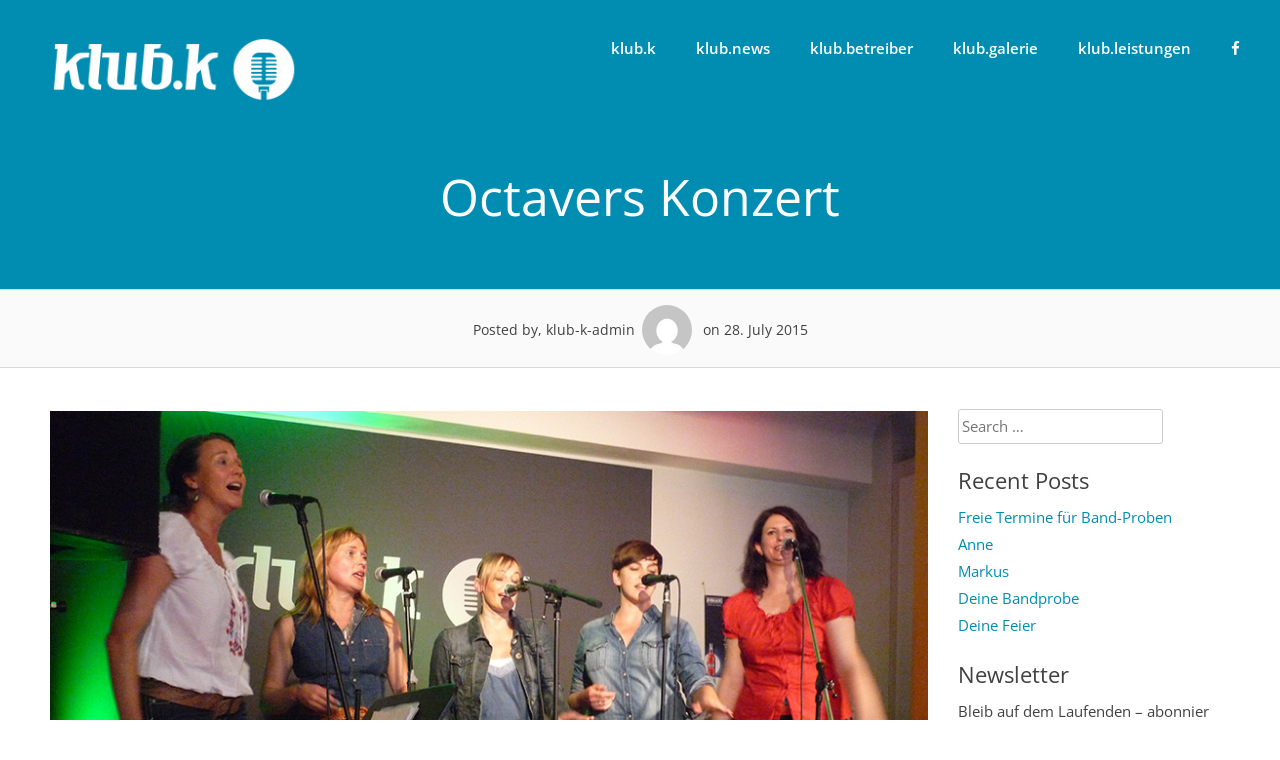

--- FILE ---
content_type: text/html; charset=UTF-8
request_url: https://klub-k.de/gmedia/p1060327-jpg/
body_size: 9851
content:
<!DOCTYPE html>
<html lang="en-US">
<head>
<meta charset="UTF-8">
<meta name="viewport" content="width=device-width, initial-scale=1">
<link rel="profile" href="http://gmpg.org/xfn/11">
<link rel="pingback" href="https://klub-k.de/xmlrpc.php">
<title>Octavers Konzert &#8211; klub.k</title>
<meta name='robots' content='max-image-preview:large' />
	<style>img:is([sizes="auto" i], [sizes^="auto," i]) { contain-intrinsic-size: 3000px 1500px }</style>
	<link rel="alternate" type="application/rss+xml" title="klub.k &raquo; Feed" href="https://klub-k.de/feed/" />
<link rel="alternate" type="application/rss+xml" title="klub.k &raquo; Comments Feed" href="https://klub-k.de/comments/feed/" />
		<!-- Gmedia Open Graph Meta Image -->
		<meta property="og:title" content="Octavers Konzert"/>
		<meta property="og:description" content="Kultur in Hamburgs Katharinenviertel"/>
		<meta property="og:image" content="https://klub-k.de/wp-content/grand-media/image/P1060327.jpg"/>
		<!-- End Gmedia Open Graph Meta Image -->
		<link rel="alternate" type="application/rss+xml" title="klub.k &raquo; Octavers Konzert Comments Feed" href="https://klub-k.de/gmedia/p1060327-jpg/feed/" />
<script type="text/javascript">
/* <![CDATA[ */
window._wpemojiSettings = {"baseUrl":"https:\/\/s.w.org\/images\/core\/emoji\/16.0.1\/72x72\/","ext":".png","svgUrl":"https:\/\/s.w.org\/images\/core\/emoji\/16.0.1\/svg\/","svgExt":".svg","source":{"concatemoji":"https:\/\/klub-k.de\/wp-includes\/js\/wp-emoji-release.min.js?ver=6.8.3"}};
/*! This file is auto-generated */
!function(s,n){var o,i,e;function c(e){try{var t={supportTests:e,timestamp:(new Date).valueOf()};sessionStorage.setItem(o,JSON.stringify(t))}catch(e){}}function p(e,t,n){e.clearRect(0,0,e.canvas.width,e.canvas.height),e.fillText(t,0,0);var t=new Uint32Array(e.getImageData(0,0,e.canvas.width,e.canvas.height).data),a=(e.clearRect(0,0,e.canvas.width,e.canvas.height),e.fillText(n,0,0),new Uint32Array(e.getImageData(0,0,e.canvas.width,e.canvas.height).data));return t.every(function(e,t){return e===a[t]})}function u(e,t){e.clearRect(0,0,e.canvas.width,e.canvas.height),e.fillText(t,0,0);for(var n=e.getImageData(16,16,1,1),a=0;a<n.data.length;a++)if(0!==n.data[a])return!1;return!0}function f(e,t,n,a){switch(t){case"flag":return n(e,"\ud83c\udff3\ufe0f\u200d\u26a7\ufe0f","\ud83c\udff3\ufe0f\u200b\u26a7\ufe0f")?!1:!n(e,"\ud83c\udde8\ud83c\uddf6","\ud83c\udde8\u200b\ud83c\uddf6")&&!n(e,"\ud83c\udff4\udb40\udc67\udb40\udc62\udb40\udc65\udb40\udc6e\udb40\udc67\udb40\udc7f","\ud83c\udff4\u200b\udb40\udc67\u200b\udb40\udc62\u200b\udb40\udc65\u200b\udb40\udc6e\u200b\udb40\udc67\u200b\udb40\udc7f");case"emoji":return!a(e,"\ud83e\udedf")}return!1}function g(e,t,n,a){var r="undefined"!=typeof WorkerGlobalScope&&self instanceof WorkerGlobalScope?new OffscreenCanvas(300,150):s.createElement("canvas"),o=r.getContext("2d",{willReadFrequently:!0}),i=(o.textBaseline="top",o.font="600 32px Arial",{});return e.forEach(function(e){i[e]=t(o,e,n,a)}),i}function t(e){var t=s.createElement("script");t.src=e,t.defer=!0,s.head.appendChild(t)}"undefined"!=typeof Promise&&(o="wpEmojiSettingsSupports",i=["flag","emoji"],n.supports={everything:!0,everythingExceptFlag:!0},e=new Promise(function(e){s.addEventListener("DOMContentLoaded",e,{once:!0})}),new Promise(function(t){var n=function(){try{var e=JSON.parse(sessionStorage.getItem(o));if("object"==typeof e&&"number"==typeof e.timestamp&&(new Date).valueOf()<e.timestamp+604800&&"object"==typeof e.supportTests)return e.supportTests}catch(e){}return null}();if(!n){if("undefined"!=typeof Worker&&"undefined"!=typeof OffscreenCanvas&&"undefined"!=typeof URL&&URL.createObjectURL&&"undefined"!=typeof Blob)try{var e="postMessage("+g.toString()+"("+[JSON.stringify(i),f.toString(),p.toString(),u.toString()].join(",")+"));",a=new Blob([e],{type:"text/javascript"}),r=new Worker(URL.createObjectURL(a),{name:"wpTestEmojiSupports"});return void(r.onmessage=function(e){c(n=e.data),r.terminate(),t(n)})}catch(e){}c(n=g(i,f,p,u))}t(n)}).then(function(e){for(var t in e)n.supports[t]=e[t],n.supports.everything=n.supports.everything&&n.supports[t],"flag"!==t&&(n.supports.everythingExceptFlag=n.supports.everythingExceptFlag&&n.supports[t]);n.supports.everythingExceptFlag=n.supports.everythingExceptFlag&&!n.supports.flag,n.DOMReady=!1,n.readyCallback=function(){n.DOMReady=!0}}).then(function(){return e}).then(function(){var e;n.supports.everything||(n.readyCallback(),(e=n.source||{}).concatemoji?t(e.concatemoji):e.wpemoji&&e.twemoji&&(t(e.twemoji),t(e.wpemoji)))}))}((window,document),window._wpemojiSettings);
/* ]]> */
</script>
<style id='wp-emoji-styles-inline-css' type='text/css'>

	img.wp-smiley, img.emoji {
		display: inline !important;
		border: none !important;
		box-shadow: none !important;
		height: 1em !important;
		width: 1em !important;
		margin: 0 0.07em !important;
		vertical-align: -0.1em !important;
		background: none !important;
		padding: 0 !important;
	}
</style>
<link rel='stylesheet' id='wp-block-library-css' href='https://klub-k.de/wp-includes/css/dist/block-library/style.min.css?ver=6.8.3' type='text/css' media='all' />
<style id='classic-theme-styles-inline-css' type='text/css'>
/*! This file is auto-generated */
.wp-block-button__link{color:#fff;background-color:#32373c;border-radius:9999px;box-shadow:none;text-decoration:none;padding:calc(.667em + 2px) calc(1.333em + 2px);font-size:1.125em}.wp-block-file__button{background:#32373c;color:#fff;text-decoration:none}
</style>
<style id='global-styles-inline-css' type='text/css'>
:root{--wp--preset--aspect-ratio--square: 1;--wp--preset--aspect-ratio--4-3: 4/3;--wp--preset--aspect-ratio--3-4: 3/4;--wp--preset--aspect-ratio--3-2: 3/2;--wp--preset--aspect-ratio--2-3: 2/3;--wp--preset--aspect-ratio--16-9: 16/9;--wp--preset--aspect-ratio--9-16: 9/16;--wp--preset--color--black: #000000;--wp--preset--color--cyan-bluish-gray: #abb8c3;--wp--preset--color--white: #ffffff;--wp--preset--color--pale-pink: #f78da7;--wp--preset--color--vivid-red: #cf2e2e;--wp--preset--color--luminous-vivid-orange: #ff6900;--wp--preset--color--luminous-vivid-amber: #fcb900;--wp--preset--color--light-green-cyan: #7bdcb5;--wp--preset--color--vivid-green-cyan: #00d084;--wp--preset--color--pale-cyan-blue: #8ed1fc;--wp--preset--color--vivid-cyan-blue: #0693e3;--wp--preset--color--vivid-purple: #9b51e0;--wp--preset--gradient--vivid-cyan-blue-to-vivid-purple: linear-gradient(135deg,rgba(6,147,227,1) 0%,rgb(155,81,224) 100%);--wp--preset--gradient--light-green-cyan-to-vivid-green-cyan: linear-gradient(135deg,rgb(122,220,180) 0%,rgb(0,208,130) 100%);--wp--preset--gradient--luminous-vivid-amber-to-luminous-vivid-orange: linear-gradient(135deg,rgba(252,185,0,1) 0%,rgba(255,105,0,1) 100%);--wp--preset--gradient--luminous-vivid-orange-to-vivid-red: linear-gradient(135deg,rgba(255,105,0,1) 0%,rgb(207,46,46) 100%);--wp--preset--gradient--very-light-gray-to-cyan-bluish-gray: linear-gradient(135deg,rgb(238,238,238) 0%,rgb(169,184,195) 100%);--wp--preset--gradient--cool-to-warm-spectrum: linear-gradient(135deg,rgb(74,234,220) 0%,rgb(151,120,209) 20%,rgb(207,42,186) 40%,rgb(238,44,130) 60%,rgb(251,105,98) 80%,rgb(254,248,76) 100%);--wp--preset--gradient--blush-light-purple: linear-gradient(135deg,rgb(255,206,236) 0%,rgb(152,150,240) 100%);--wp--preset--gradient--blush-bordeaux: linear-gradient(135deg,rgb(254,205,165) 0%,rgb(254,45,45) 50%,rgb(107,0,62) 100%);--wp--preset--gradient--luminous-dusk: linear-gradient(135deg,rgb(255,203,112) 0%,rgb(199,81,192) 50%,rgb(65,88,208) 100%);--wp--preset--gradient--pale-ocean: linear-gradient(135deg,rgb(255,245,203) 0%,rgb(182,227,212) 50%,rgb(51,167,181) 100%);--wp--preset--gradient--electric-grass: linear-gradient(135deg,rgb(202,248,128) 0%,rgb(113,206,126) 100%);--wp--preset--gradient--midnight: linear-gradient(135deg,rgb(2,3,129) 0%,rgb(40,116,252) 100%);--wp--preset--font-size--small: 13px;--wp--preset--font-size--medium: 20px;--wp--preset--font-size--large: 36px;--wp--preset--font-size--x-large: 42px;--wp--preset--spacing--20: 0.44rem;--wp--preset--spacing--30: 0.67rem;--wp--preset--spacing--40: 1rem;--wp--preset--spacing--50: 1.5rem;--wp--preset--spacing--60: 2.25rem;--wp--preset--spacing--70: 3.38rem;--wp--preset--spacing--80: 5.06rem;--wp--preset--shadow--natural: 6px 6px 9px rgba(0, 0, 0, 0.2);--wp--preset--shadow--deep: 12px 12px 50px rgba(0, 0, 0, 0.4);--wp--preset--shadow--sharp: 6px 6px 0px rgba(0, 0, 0, 0.2);--wp--preset--shadow--outlined: 6px 6px 0px -3px rgba(255, 255, 255, 1), 6px 6px rgba(0, 0, 0, 1);--wp--preset--shadow--crisp: 6px 6px 0px rgba(0, 0, 0, 1);}:where(.is-layout-flex){gap: 0.5em;}:where(.is-layout-grid){gap: 0.5em;}body .is-layout-flex{display: flex;}.is-layout-flex{flex-wrap: wrap;align-items: center;}.is-layout-flex > :is(*, div){margin: 0;}body .is-layout-grid{display: grid;}.is-layout-grid > :is(*, div){margin: 0;}:where(.wp-block-columns.is-layout-flex){gap: 2em;}:where(.wp-block-columns.is-layout-grid){gap: 2em;}:where(.wp-block-post-template.is-layout-flex){gap: 1.25em;}:where(.wp-block-post-template.is-layout-grid){gap: 1.25em;}.has-black-color{color: var(--wp--preset--color--black) !important;}.has-cyan-bluish-gray-color{color: var(--wp--preset--color--cyan-bluish-gray) !important;}.has-white-color{color: var(--wp--preset--color--white) !important;}.has-pale-pink-color{color: var(--wp--preset--color--pale-pink) !important;}.has-vivid-red-color{color: var(--wp--preset--color--vivid-red) !important;}.has-luminous-vivid-orange-color{color: var(--wp--preset--color--luminous-vivid-orange) !important;}.has-luminous-vivid-amber-color{color: var(--wp--preset--color--luminous-vivid-amber) !important;}.has-light-green-cyan-color{color: var(--wp--preset--color--light-green-cyan) !important;}.has-vivid-green-cyan-color{color: var(--wp--preset--color--vivid-green-cyan) !important;}.has-pale-cyan-blue-color{color: var(--wp--preset--color--pale-cyan-blue) !important;}.has-vivid-cyan-blue-color{color: var(--wp--preset--color--vivid-cyan-blue) !important;}.has-vivid-purple-color{color: var(--wp--preset--color--vivid-purple) !important;}.has-black-background-color{background-color: var(--wp--preset--color--black) !important;}.has-cyan-bluish-gray-background-color{background-color: var(--wp--preset--color--cyan-bluish-gray) !important;}.has-white-background-color{background-color: var(--wp--preset--color--white) !important;}.has-pale-pink-background-color{background-color: var(--wp--preset--color--pale-pink) !important;}.has-vivid-red-background-color{background-color: var(--wp--preset--color--vivid-red) !important;}.has-luminous-vivid-orange-background-color{background-color: var(--wp--preset--color--luminous-vivid-orange) !important;}.has-luminous-vivid-amber-background-color{background-color: var(--wp--preset--color--luminous-vivid-amber) !important;}.has-light-green-cyan-background-color{background-color: var(--wp--preset--color--light-green-cyan) !important;}.has-vivid-green-cyan-background-color{background-color: var(--wp--preset--color--vivid-green-cyan) !important;}.has-pale-cyan-blue-background-color{background-color: var(--wp--preset--color--pale-cyan-blue) !important;}.has-vivid-cyan-blue-background-color{background-color: var(--wp--preset--color--vivid-cyan-blue) !important;}.has-vivid-purple-background-color{background-color: var(--wp--preset--color--vivid-purple) !important;}.has-black-border-color{border-color: var(--wp--preset--color--black) !important;}.has-cyan-bluish-gray-border-color{border-color: var(--wp--preset--color--cyan-bluish-gray) !important;}.has-white-border-color{border-color: var(--wp--preset--color--white) !important;}.has-pale-pink-border-color{border-color: var(--wp--preset--color--pale-pink) !important;}.has-vivid-red-border-color{border-color: var(--wp--preset--color--vivid-red) !important;}.has-luminous-vivid-orange-border-color{border-color: var(--wp--preset--color--luminous-vivid-orange) !important;}.has-luminous-vivid-amber-border-color{border-color: var(--wp--preset--color--luminous-vivid-amber) !important;}.has-light-green-cyan-border-color{border-color: var(--wp--preset--color--light-green-cyan) !important;}.has-vivid-green-cyan-border-color{border-color: var(--wp--preset--color--vivid-green-cyan) !important;}.has-pale-cyan-blue-border-color{border-color: var(--wp--preset--color--pale-cyan-blue) !important;}.has-vivid-cyan-blue-border-color{border-color: var(--wp--preset--color--vivid-cyan-blue) !important;}.has-vivid-purple-border-color{border-color: var(--wp--preset--color--vivid-purple) !important;}.has-vivid-cyan-blue-to-vivid-purple-gradient-background{background: var(--wp--preset--gradient--vivid-cyan-blue-to-vivid-purple) !important;}.has-light-green-cyan-to-vivid-green-cyan-gradient-background{background: var(--wp--preset--gradient--light-green-cyan-to-vivid-green-cyan) !important;}.has-luminous-vivid-amber-to-luminous-vivid-orange-gradient-background{background: var(--wp--preset--gradient--luminous-vivid-amber-to-luminous-vivid-orange) !important;}.has-luminous-vivid-orange-to-vivid-red-gradient-background{background: var(--wp--preset--gradient--luminous-vivid-orange-to-vivid-red) !important;}.has-very-light-gray-to-cyan-bluish-gray-gradient-background{background: var(--wp--preset--gradient--very-light-gray-to-cyan-bluish-gray) !important;}.has-cool-to-warm-spectrum-gradient-background{background: var(--wp--preset--gradient--cool-to-warm-spectrum) !important;}.has-blush-light-purple-gradient-background{background: var(--wp--preset--gradient--blush-light-purple) !important;}.has-blush-bordeaux-gradient-background{background: var(--wp--preset--gradient--blush-bordeaux) !important;}.has-luminous-dusk-gradient-background{background: var(--wp--preset--gradient--luminous-dusk) !important;}.has-pale-ocean-gradient-background{background: var(--wp--preset--gradient--pale-ocean) !important;}.has-electric-grass-gradient-background{background: var(--wp--preset--gradient--electric-grass) !important;}.has-midnight-gradient-background{background: var(--wp--preset--gradient--midnight) !important;}.has-small-font-size{font-size: var(--wp--preset--font-size--small) !important;}.has-medium-font-size{font-size: var(--wp--preset--font-size--medium) !important;}.has-large-font-size{font-size: var(--wp--preset--font-size--large) !important;}.has-x-large-font-size{font-size: var(--wp--preset--font-size--x-large) !important;}
:where(.wp-block-post-template.is-layout-flex){gap: 1.25em;}:where(.wp-block-post-template.is-layout-grid){gap: 1.25em;}
:where(.wp-block-columns.is-layout-flex){gap: 2em;}:where(.wp-block-columns.is-layout-grid){gap: 2em;}
:root :where(.wp-block-pullquote){font-size: 1.5em;line-height: 1.6;}
</style>
<link rel='stylesheet' id='sensible-style-css' href='https://klub-k.de/wp-content/themes/sensible_pro_2.0/style.css?ver=6.8.3' type='text/css' media='all' />
<link rel='stylesheet' id='google-font-opensans-css' href='https://klub-k.de/fonts/fonts.css?ver=6.8.3' type='text/css' media='all' />
<link rel='stylesheet' id='sensible-font-awesome-css' href='https://klub-k.de/wp-content/themes/sensible_pro_2.0/fonts/font-awesome.css?ver=6.8.3' type='text/css' media='all' />
<link rel='stylesheet' id='sensible-new-font-awesome-css' href='https://klub-k.de/wp-content/themes/sensible_pro_2.0/fonts/css/fontawesome.css?ver=6.8.3' type='text/css' media='all' />
<link rel='stylesheet' id='sensible-slick-css-css' href='https://klub-k.de/wp-content/themes/sensible_pro_2.0/css/slick.css?ver=6.8.3' type='text/css' media='all' />
<link rel='stylesheet' id='sensible-menu-css-css' href='https://klub-k.de/wp-content/themes/sensible_pro_2.0/css/jPushMenu.css?ver=6.8.3' type='text/css' media='all' />
<link rel='stylesheet' id='sensible-animate-css-css' href='https://klub-k.de/wp-content/themes/sensible_pro_2.0/css/animate.css?ver=6.8.3' type='text/css' media='all' />
<link rel='stylesheet' id='newsletter-css' href='https://klub-k.de/wp-content/plugins/newsletter/style.css?ver=7.5.6' type='text/css' media='all' />
<link rel='stylesheet' id='gmedia-global-frontend-css' href='https://klub-k.de/wp-content/plugins/grand-media/assets/gmedia.global.front.css?ver=1.15.0' type='text/css' media='all' />
<script type="text/javascript" src="https://klub-k.de/wp-includes/js/jquery/jquery.min.js?ver=3.7.1" id="jquery-core-js"></script>
<script type="text/javascript" src="https://klub-k.de/wp-includes/js/jquery/jquery-migrate.min.js?ver=3.4.1" id="jquery-migrate-js"></script>
<script type="text/javascript" src="https://klub-k.de/wp-content/themes/sensible_pro_2.0/js/wow.js?ver=1" id="sensible-wow-js"></script>
<script type="text/javascript" src="https://klub-k.de/wp-content/themes/sensible_pro_2.0/js/wow-init.js?ver=1" id="sensible-wow-init-js"></script>
<script type="text/javascript" src="https://klub-k.de/wp-content/themes/sensible_pro_2.0/js/parallax.js?ver=6.8.3" id="sensible-parallax-js"></script>
<link rel="https://api.w.org/" href="https://klub-k.de/wp-json/" /><link rel="EditURI" type="application/rsd+xml" title="RSD" href="https://klub-k.de/xmlrpc.php?rsd" />
<meta name="generator" content="WordPress 6.8.3" />
<link rel='shortlink' href='https://klub-k.de/?p=455' />
<link rel="alternate" title="oEmbed (JSON)" type="application/json+oembed" href="https://klub-k.de/wp-json/oembed/1.0/embed?url=https%3A%2F%2Fklub-k.de%2Fgmedia%2Fp1060327-jpg%2F" />
<link rel="alternate" title="oEmbed (XML)" type="text/xml+oembed" href="https://klub-k.de/wp-json/oembed/1.0/embed?url=https%3A%2F%2Fklub-k.de%2Fgmedia%2Fp1060327-jpg%2F&#038;format=xml" />

<!-- <meta name="GmediaGallery" version="1.21.9/1.8.0" license="" /> -->
<!--[if lt IE 9]>
<script src="https://klub-k.de/wp-content/themes/sensible_pro_2.0/js/html5shiv.js"></script>
<![endif]-->
	<!-- sensible customizer CSS -->
	<style>
		body { border-color: #008db1; }
		
		a { color: #008db1; } 
		
				a:hover { color: #bbcf00; }
				
		
				
			
		.flex-next:hover, .flex-prev:hover { color:transparent; }
		 
				.entry-header, .blog-entry-header { background: #008db1; }
		 
		
				.home-entry-title:after, .member-entry-title:after, .works-entry-title:after, .client-entry-title:after { border-color: #008db1; }  
				
				.main-navigation ul ul li { border-color: #008db1; }
				
				button, input[type="button"], input[type="reset"], input[type="submit"] { background: #008db1; }  
				
				button, input[type="button"], input[type="reset"], input[type="submit"] { border-color: #008db1; }  
			
		#site-navigation button:hover { background: none; }
		
				 h1.site-title a { color: #008db1; } 
				
				.nav-previous, .paging-navigation .nav-previous, .post-navigation .nav-previous, .nav-next, .paging-navigation .nav-next, .post-navigation .nav-next { background: #008db1; }
		 
		
				
		 
		
				
				
				
				 blockquote { border-color:#008db1; }
				
				
		 
		
				
				
				
		
		
				
				
				
		 
		
		 
		
		 
		
		 
		
				
				
				
				.footer-contact h5 { color: #228eaf; }  
				
				.footer-contact h5:after { border-color: #228eaf; }  
		 
		
		 
		
		
		
				
		
		
				
				.slide-content-container button, .hero-content button { background-color: #008db1; } 
				
				.slide-content-container button, .hero-content button { border-color: #008db1; } 
		 
		
				
		
		
		 
		
		 
		
				
				
		
		
				
				
		 
		
		
		
				
				
				
		
		
				
				
				
				
				.home-services .fa, .service .fa  { background: #228eaf; }
				
				
				.home-services button, .home-services input[type="button"], .home-services input[type="reset"], .home-services input[type="submit"]  { background-color: #228eae; }
				
				.home-services button, .home-services input[type="button"], .home-services input[type="reset"], .home-services input[type="submit"] { border-color: #228eae; } 
				
		
		
		 
		
		 
		
				
		 
		
		
				
				
				
		 
		
				.home-news h5::after { border-color: #228eaf; }
				
				
				
				
				 .home-news a { color: #228eaf; }
		 
		
		
		
				
				
				
		 
		
				.home-team h5::after, .member h5:after { border-color: #228eaf; }
				
				.home-team button, .home-team input[type="button"], .home-team input[type="reset"], .home-team input[type="submit"]  { background-color: #228eaf; }
				
				.home-team button, .home-team input[type="button"], .home-team input[type="reset"], .home-team input[type="submit"] { border-color: #228eaf; } 
				
				
				.member .fa:hover { background-color: #228eaf; } 
		 
		
		
				
				
				
				
				
		
				
		 
		
		 
		
		 
		
				
				
		 
		
		
		 
		
		 
		
				
				
		  
		
		  
		
				
		
		  
	</style>
 
	
 	<link rel="shortcut icon" href="https://klub-k.de/wp-content/uploads/2015/07/favicon-16x16.png" />
 
	<link rel="apple-touch-icon" sizes="144x144" href="https://klub-k.de/wp-content/uploads/2015/07/apple-icon-144x144.png" />
	<link rel="apple-touch-icon" sizes="114x114" href="https://klub-k.de/wp-content/uploads/2015/07/apple-icon-144x144.png" />
	<link rel="apple-touch-icon" sizes="72x72" href="https://klub-k.de/wp-content/uploads/2015/07/apple-icon-72x72.png" />
	<link rel="apple-touch-icon" href="https://klub-k.de/wp-content/uploads/2015/07/apple-icon-57x57.png" />
	
<style type="text/css">.recentcomments a{display:inline !important;padding:0 !important;margin:0 !important;}</style></head>

<body class="wp-singular gmedia-template-default single single-gmedia postid-455 wp-theme-sensible_pro_20 metaslider-plugin group-blog"> 



	<div id="page" class="hfeed site">
		<a class="skip-link screen-reader-text" href="#content">Skip to content</a>
        
        
		 
    
    
        
    	<header id="masthead" class="site-header" role="banner"> 
        
        
    
            <div class="grid grid-pad head-overflow">
				<div class="site-branding">
				
				
					    
    				
                    	<div class="site-logo"> 
       					
                        	<a href='https://klub-k.de/' title='klub.k' rel='home'><img src='https://klub-k.de/wp-content/uploads/2015/07/klub_k_logo_white1.png'  alt="klub.k"></a> 
    				
                    	</div><!-- site-logo -->
				
					 
			
            	</div><!-- site-branding -->

				
                <div class="navigation-container">
					<nav id="site-navigation" class="main-navigation" role="navigation">
						<button class="menu-toggle toggle-menu menu-right push-body">
							<i class="fa fa-bars"></i>  
							Menu        				</button>
						<div class="menu-main-menue-container"><ul id="menu-main-menue" class="menu"><li id="menu-item-26" class="menu-item menu-item-type-post_type menu-item-object-page menu-item-home menu-item-26"><a href="https://klub-k.de/">klub.k</a></li>
<li id="menu-item-31" class="menu-item menu-item-type-post_type menu-item-object-page current_page_parent menu-item-31"><a href="https://klub-k.de/klub-news/">klub.news</a></li>
<li id="menu-item-30" class="menu-item menu-item-type-post_type menu-item-object-page menu-item-30"><a href="https://klub-k.de/klub-betreiber/">klub.betreiber</a></li>
<li id="menu-item-29" class="menu-item menu-item-type-post_type menu-item-object-page menu-item-29"><a href="https://klub-k.de/klub-galerie/">klub.galerie</a></li>
<li id="menu-item-28" class="menu-item menu-item-type-post_type menu-item-object-page menu-item-28"><a href="https://klub-k.de/klub-leistungen/">klub.leistungen</a></li>
<li id="menu-item-64" class="menu-item menu-item-type-custom menu-item-object-custom menu-item-64"><a target="_blank" href="https://de-de.facebook.com/Klub.K.Hamburg"><i class="fa fa-facebook"></i></a></li>
</ul></div>					</nav><!-- #site-navigation -->
        		</div><!-- navigation-container -->
        
        	</div><!-- grid -->
    
        
    	</header><!-- #masthead -->
        
        
    
    
    	<nav class="cbp-spmenu cbp-spmenu-vertical cbp-spmenu-right">
			<h3>Menu</h3> 
			<div class="menu-main-menue-container"><ul id="menu-main-menue-1" class="menu"><li class="menu-item menu-item-type-post_type menu-item-object-page menu-item-home menu-item-26"><a href="https://klub-k.de/">klub.k</a></li>
<li class="menu-item menu-item-type-post_type menu-item-object-page current_page_parent menu-item-31"><a href="https://klub-k.de/klub-news/">klub.news</a></li>
<li class="menu-item menu-item-type-post_type menu-item-object-page menu-item-30"><a href="https://klub-k.de/klub-betreiber/">klub.betreiber</a></li>
<li class="menu-item menu-item-type-post_type menu-item-object-page menu-item-29"><a href="https://klub-k.de/klub-galerie/">klub.galerie</a></li>
<li class="menu-item menu-item-type-post_type menu-item-object-page menu-item-28"><a href="https://klub-k.de/klub-leistungen/">klub.leistungen</a></li>
<li class="menu-item menu-item-type-custom menu-item-object-custom menu-item-64"><a target="_blank" href="https://de-de.facebook.com/Klub.K.Hamburg"><i class="fa fa-facebook"></i></a></li>
</ul></div>		</nav>
    
    

	<section id="content" class="site-content">

	        
        <header class="entry-header">
    		<div class="grid grid-pad">
        		<div class="col-1-1">
					<h1 class="entry-title">Octavers Konzert</h1>        		</div><!-- .col-1-1 -->
        	</div><!-- .grid -->
		</header><!-- .entry-header -->
        
	    
 	       
	<header class="single-blog-entry-header">
		<div class="entry-meta">
			Posted by, klub-k-admin<img alt='' src='https://secure.gravatar.com/avatar/cd39730531a31f1696e54ef9a75963d8b9a22d3a33ea3075da1c7b2fc6e0c07e?s=96&#038;d=mm&#038;r=g' srcset='https://secure.gravatar.com/avatar/cd39730531a31f1696e54ef9a75963d8b9a22d3a33ea3075da1c7b2fc6e0c07e?s=96&#038;d=mm&#038;r=g 2x' class='avatar avatar-96 photo' height='96' width='96' decoding='async'/>            on 28. July 2015 
		</div><!-- .entry-meta -->
	</header><!-- .entry-header -->
   
	<div class="grid grid-pad">
		
                	<div id="primary" class="content-area col-9-12">
    	 
        
			<main id="main" class="site-main" role="main">

			
	<article id="post-455" class="post-455 gmedia type-gmedia status-publish hentry">
	
		<div class="entry-content">
		<div class="GmediaGallery_SinglePage">					<a class="gmedia-item-link" rel="gmedia-item"						href="https://klub-k.de/wp-content/grand-media/image/P1060327.jpg"><img class="gmedia-item"							style="max-width:100%;"							src="https://klub-k.de/wp-content/grand-media/image/P1060327.jpg"							alt="Octavers Konzert"/></a>										<div class="gmsingle_wrapper gmsingle_clearfix">						<script type="text/html" class="gm_script2html">							<div class="gmsingle_photo_header gmsingle_clearfix">								<div class="gmsingle_name_wrap gmsingle_clearfix">																			<div class="gmsingle_user_avatar">											<a class="gmsingle_user_avatar_link"												href="https://klub-k.de/author/klub-k-admin/"><img													src="https://secure.gravatar.com/avatar/cd39730531a31f1696e54ef9a75963d8b9a22d3a33ea3075da1c7b2fc6e0c07e?s=60&#038;d=mm&#038;r=g" alt=""/></a>										</div>																		<div class="gmsingle_title_author">										<div class="gmsingle_title">											Octavers Konzert											&nbsp;										</div>										<div class="gmsingle_author_name">											<a class="gmsingle_author_link"												href="https://klub-k.de/author/klub-k-admin/">klub-k-admin</a>										</div>									</div>								</div>							</div>						</script>						<div class="gmsingle_photo_info">							<div class="gmsingle_description_wrap">																<script type="text/html" class="gm_script2html">																			<div class="gmsingle_terms">											<span class="gmsingle_term_label">Album:</span>											<span class="gmsingle_album"><span class="gmsingle_term"><a														href="https://klub-k.de/gmedia-album/octavers/">Octavers</a></span></span>										</div>																		</script>							</div>							<script type="text/html" class="gm_script2html">																<div class="gmsingle_details_section">									<div class="gmsingle_details_title">Details</div>									<div class="gmsingle_slide_details">																				<div class='gmsingle_meta'>																						<div class='gmsingle_clearfix'>												<span class='gmsingle_meta_key'>Uploaded</span>												<span class='gmsingle_meta_value'>28. July 2015</span>											</div>										</div>									</div>								</div>							</script>						</div>					</div>					<style>						.gmsingle_clearfix {							display: block;						}						.gmsingle_clearfix::after {							visibility: hidden;							display: block;							font-size: 0;							content: ' ';							clear: both;							height: 0;						}						.gmsingle_wrapper {							margin: 0 auto;						}						.gmsingle_wrapper * {							-webkit-box-sizing: border-box;							-moz-box-sizing: border-box;							box-sizing: border-box;						}						.gmsingle_photo_header {							margin-bottom: 15px;						}						.gmsingle_name_wrap {							padding: 24px 0 2px 80px;							height: 85px;							max-width: 100%;							overflow: hidden;							white-space: nowrap;							position: relative;						}						.gmsingle_name_wrap .gmsingle_user_avatar {							position: absolute;							top: 20px;							left: 0;						}						.gmsingle_name_wrap .gmsingle_user_avatar a.gmsingle_user_avatar_link {							display: block;							text-decoration: none;						}						.gmsingle_name_wrap .gmsingle_user_avatar img {							height: 60px !important;							width: auto;							overflow: hidden;							border-radius: 3px;						}						.gmsingle_name_wrap .gmsingle_title_author {							display: inline-block;							vertical-align: top;							max-width: 100%;						}						.gmsingle_name_wrap .gmsingle_title_author .gmsingle_title {							text-rendering: auto;							font-weight: 100;							font-size: 24px;							width: 100%;							overflow: hidden;							white-space: nowrap;							text-overflow: ellipsis;							margin: 0;							padding: 1px 0;							height: 1.1em;							line-height: 1;							box-sizing: content-box;							letter-spacing: 0px;							text-transform: capitalize;						}						.gmsingle_name_wrap .gmsingle_title_author > div {							font-size: 14px;						}						.gmsingle_name_wrap .gmsingle_title_author .gmsingle_author_name {							float: left;						}						.gmsingle_name_wrap .gmsingle_title_author a {							font-size: inherit;						}						.gmsingle_photo_info {							display: flex;							flex-wrap: wrap;						}						.gmsingle_details_title {							margin: 0;							padding: 0;							text-transform: uppercase;							font-size: 18px;							line-height: 1em;							font-weight: 300;							height: 1.1em;							display: inline-block;							overflow: visible;							border: none;						}						.gmsingle_description_wrap {							flex: 1;							overflow: hidden;							min-width: 220px;							max-width: 100%;							padding-right: 7px;							margin-bottom: 30px;						}						.gmsingle_description_wrap .gmsingle_terms {							overflow: hidden;							margin: 0;							position: relative;							font-size: 14px;							font-weight: 300;						}						.gmsingle_description_wrap .gmsingle_term_label {							margin-right: 10px;						}						.gmsingle_description_wrap .gmsingle_term_label:empty {							display: none;						}						.gmsingle_description_wrap .gmsingle_terms .gmsingle_term {							display: inline-block;							margin: 0 12px 1px 0;						}						.gmsingle_description_wrap .gmsingle_terms .gmsingle_term a {							white-space: nowrap;						}						.gmsingle_details_section {							flex: 1;							width: 33%;							padding-right: 7px;							padding-left: 7px;							min-width: 220px;							max-width: 100%;						}						.gmsingle_details_section .gmsingle_slide_details {							margin: 20px 0;						}						.gmsingle_location_section {							flex: 1;							width: 27%;							padding-right: 7px;							padding-left: 7px;							min-width: 220px;							max-width: 100%;						}						.gmsingle_location_section .gmsingle_location_info {							margin: 20px 0;						}						.gmsingle_location_section .gmsingle_location_info * {							display: block;						}						.gmsingle_location_section .gmsingle_location_info img {							width: 100%;							height: auto;						}						.gmsingle_badges {							border-bottom: 1px solid rgba(0, 0, 0, 0.1);							padding-bottom: 17px;							margin-bottom: 12px;							text-align: left;							font-weight: 300;						}						.gmsingle_badges__column {							display: inline-block;							vertical-align: top;							width: 40%;							min-width: 80px;						}						.gmsingle_badges__column .gmsingle_badges__label {							font-size: 14px;						}						.gmsingle_badges__column .gmsingle_badges__count {							font-size: 20px;							line-height: 1em;							margin-top: 1px;						}						.gmsingle_exif {							border-bottom: 1px solid rgba(0, 0, 0, 0.1);							padding-bottom: 12px;							margin-bottom: 12px;							text-align: left;							font-size: 14px;							line-height: 1.7em;							font-weight: 300;						}						.gmsingle_exif .gmsingle_camera_settings .gmsingle_separator {							font-weight: 200;							padding: 0 5px;							display: inline-block;						}						.gmsingle_meta {							padding-bottom: 12px;							margin-bottom: 12px;							text-align: left;							font-size: 14px;							line-height: 1.2em;							font-weight: 300;						}						.gmsingle_meta .gmsingle_meta_key {							float: left;							padding: 3px 0;							width: 40%;							min-width: 80px;						}						.gmsingle_meta .gmsingle_meta_value {							float: left;							white-space: nowrap;							padding: 3px 0;							text-transform: capitalize;						}					</style>					</div>				</div><!-- .entry-content -->

		<footer class="entry-footer">
					</footer><!-- .entry-footer -->  
	</article><!-- #post-## -->
  

				<nav class="navigation post-navigation" role="navigation">
		<h1 class="screen-reader-text">Post navigation</h1>
		<div class="nav-links">
        
        	 
            
			<div class="nav-previous"><a href="https://klub-k.de/gmedia/p1060317-jpg/" rel="prev"><span class="meta-nav">&larr;</span>&nbsp;Octavers Konzert</a></div><div class="nav-next"><a href="https://klub-k.de/gmedia/p1060341-jpg/" rel="next">Octavers Konzert&nbsp;<span class="meta-nav">&rarr;</span></a></div>            
             
		</div><!-- .nav-links -->
	</nav><!-- .navigation -->
	 

			
<div id="comments" class="comments-area">

	
	
	
		<div id="respond" class="comment-respond">
		<h3 id="reply-title" class="comment-reply-title">Leave a Reply <small><a rel="nofollow" id="cancel-comment-reply-link" href="/gmedia/p1060327-jpg/#respond" style="display:none;">Cancel reply</a></small></h3><form action="https://klub-k.de/wp-comments-post.php" method="post" id="commentform" class="comment-form"><p class="comment-notes"><span id="email-notes">Your email address will not be published.</span> <span class="required-field-message">Required fields are marked <span class="required">*</span></span></p><p class="comment-form-comment"><label for="comment">Comment <span class="required">*</span></label> <textarea id="comment" name="comment" cols="45" rows="8" maxlength="65525" required></textarea></p><p class="comment-form-author"><label for="author">Name <span class="required">*</span></label> <input id="author" name="author" type="text" value="" size="30" maxlength="245" autocomplete="name" required /></p>
<p class="comment-form-email"><label for="email">Email <span class="required">*</span></label> <input id="email" name="email" type="email" value="" size="30" maxlength="100" aria-describedby="email-notes" autocomplete="email" required /></p>
<p class="comment-form-url"><label for="url">Website</label> <input id="url" name="url" type="url" value="" size="30" maxlength="200" autocomplete="url" /></p>
<p class="form-submit"><input name="submit" type="submit" id="submit" class="submit" value="Post Comment" /> <input type='hidden' name='comment_post_ID' value='455' id='comment_post_ID' />
<input type='hidden' name='comment_parent' id='comment_parent' value='0' />
</p><p style="display: none !important;"><label>&#916;<textarea name="ak_hp_textarea" cols="45" rows="8" maxlength="100"></textarea></label><input type="hidden" id="ak_js_1" name="ak_js" value="124"/><script>document.getElementById( "ak_js_1" ).setAttribute( "value", ( new Date() ).getTime() );</script></p></form>	</div><!-- #respond -->
	
</div><!-- #comments -->

		
			</main><!-- #main -->
		</div><!-- #primary -->

	 
    	
	<div id="secondary" class="widget-area col-3-12" role="complementary">
		<aside id="search-2" class="widget widget_search"><form role="search" method="get" class="search-form" action="https://klub-k.de/">
				<label>
					<span class="screen-reader-text">Search for:</span>
					<input type="search" class="search-field" placeholder="Search &hellip;" value="" name="s" />
				</label>
				<input type="submit" class="search-submit" value="Search" />
			</form></aside>
		<aside id="recent-posts-2" class="widget widget_recent_entries">
		<h1 class="widget-title">Recent Posts</h1>
		<ul>
											<li>
					<a href="https://klub-k.de/probeabende/">Freie Termine für Band-Proben</a>
									</li>
											<li>
					<a href="https://klub-k.de/anne/">Anne</a>
									</li>
											<li>
					<a href="https://klub-k.de/markus/">Markus</a>
									</li>
											<li>
					<a href="https://klub-k.de/1497-2/">Deine Bandprobe</a>
									</li>
											<li>
					<a href="https://klub-k.de/deine-feier/">Deine Feier</a>
									</li>
					</ul>

		</aside><aside id="newsletterwidget-2" class="widget widget_newsletterwidget"><h1 class="widget-title">Newsletter</h1>Bleib auf dem Laufenden – abonnier unseren E-Mail-Newsletter!

<div class="tnp tnp-widget"><form method="post" action="https://klub-k.de/?na=s">

<input type="hidden" name="nr" value="widget"><input type="hidden" name="nlang" value=""><div class="tnp-field tnp-field-email"><label for="tnp-1">Deine E-Mail-Adresse</label>
<input class="tnp-email" type="email" name="ne" id="tnp-1" value="" required></div>
<div class="tnp-field tnp-field-button"><input class="tnp-submit" type="submit" value="Abonnieren" >
</div>
</form>
</div></aside><aside id="recent-comments-2" class="widget widget_recent_comments"><h1 class="widget-title">Recent Comments</h1><ul id="recentcomments"></ul></aside><aside id="archives-2" class="widget widget_archive"><h1 class="widget-title">Archiv</h1>
			<ul>
					<li><a href='https://klub-k.de/2024/04/'>April 2024</a></li>
	<li><a href='https://klub-k.de/2022/11/'>November 2022</a></li>
	<li><a href='https://klub-k.de/2021/07/'>July 2021</a></li>
	<li><a href='https://klub-k.de/2021/06/'>June 2021</a></li>
	<li><a href='https://klub-k.de/2020/09/'>September 2020</a></li>
	<li><a href='https://klub-k.de/2020/06/'>June 2020</a></li>
	<li><a href='https://klub-k.de/2020/01/'>January 2020</a></li>
	<li><a href='https://klub-k.de/2019/12/'>December 2019</a></li>
	<li><a href='https://klub-k.de/2019/10/'>October 2019</a></li>
	<li><a href='https://klub-k.de/2019/08/'>August 2019</a></li>
	<li><a href='https://klub-k.de/2019/04/'>April 2019</a></li>
	<li><a href='https://klub-k.de/2019/02/'>February 2019</a></li>
	<li><a href='https://klub-k.de/2019/01/'>January 2019</a></li>
	<li><a href='https://klub-k.de/2018/11/'>November 2018</a></li>
	<li><a href='https://klub-k.de/2018/05/'>May 2018</a></li>
	<li><a href='https://klub-k.de/2018/02/'>February 2018</a></li>
	<li><a href='https://klub-k.de/2017/11/'>November 2017</a></li>
	<li><a href='https://klub-k.de/2017/09/'>September 2017</a></li>
	<li><a href='https://klub-k.de/2017/08/'>August 2017</a></li>
	<li><a href='https://klub-k.de/2017/07/'>July 2017</a></li>
	<li><a href='https://klub-k.de/2016/10/'>October 2016</a></li>
	<li><a href='https://klub-k.de/2016/06/'>June 2016</a></li>
	<li><a href='https://klub-k.de/2016/04/'>April 2016</a></li>
	<li><a href='https://klub-k.de/2016/03/'>March 2016</a></li>
	<li><a href='https://klub-k.de/2016/02/'>February 2016</a></li>
	<li><a href='https://klub-k.de/2016/01/'>January 2016</a></li>
	<li><a href='https://klub-k.de/2015/12/'>December 2015</a></li>
	<li><a href='https://klub-k.de/2015/11/'>November 2015</a></li>
	<li><a href='https://klub-k.de/2015/10/'>October 2015</a></li>
	<li><a href='https://klub-k.de/2015/09/'>September 2015</a></li>
	<li><a href='https://klub-k.de/2015/07/'>July 2015</a></li>
			</ul>

			</aside><aside id="categories-2" class="widget widget_categories"><h1 class="widget-title">Categories</h1>
			<ul>
					<li class="cat-item cat-item-1"><a href="https://klub-k.de/category/allgemein/">Allgemein</a>
</li>
	<li class="cat-item cat-item-4"><a href="https://klub-k.de/category/services/">Services</a>
</li>
	<li class="cat-item cat-item-7"><a href="https://klub-k.de/category/team/">Team</a>
</li>
			</ul>

			</aside><aside id="meta-2" class="widget widget_meta"><h1 class="widget-title">Meta</h1>
		<ul>
						<li><a href="https://klub-k.de/wp-login.php">Log in</a></li>
			<li><a href="https://klub-k.de/feed/">Entries feed</a></li>
			<li><a href="https://klub-k.de/comments/feed/">Comments feed</a></li>

			<li><a href="https://wordpress.org/">WordPress.org</a></li>
		</ul>

		</aside>	</div><!-- #secondary --> 
    
	</div><!-- grid -->

	</section><!-- #content -->
    
    	
    
        
    	<div class="footer-contact">
        	<div class="grid grid-pad">
            
            
            	 
           
            	
                <div class="col-1-3">
            		<div class="footer-block">
                    
                    	                         
    						<i class="fa fa-paper-plane-o"></i>
    					
						                        
                         
                        
    						<h5>Kontakt</h5>
    					
						                        
                         
                        
    						<p>Tel. +49 (0) 160 - 98127102<br />
<a href="mailto:info@klub-k.de">info@klub-k.de</a> <br />  <br /></p>
    					
						  
            		
            		</div><!-- footer-block -->
    			</div><!-- col-1-3 -->
                
            	<div class="col-1-3">
            		<div class="footer-block">
            			
                         
    						
                            <i class="fa  fa-angellist"></i>
    					
						                        
                         
    						
                            <h5>Partner</h5>
    					
						                        
                         
    						
                            <p><a target="blank" href="http://www.kulturbedarf.de">kulturbedarf.de</a><br />
<a target="blank" href="http://www.bridge-gigs.de">bridge-gigs.de</a><br />
<a target="blank" href="http://www.katharinen-hamburg.de">katharinen-hamburg.de</a> <br /> 
<a target="blank" href="http://www.almaterra.org">almaterra.org</a> <br /> 
<a target="blank" href="http://www.hafencitynews.de">hafencitynews.de</a> <br /> 
<a target="blank" href="http://www.euf.de">euf.de</a> <br /> 
<a target="blank" href="http://www.quartier-magazin.com">quartier-magazin.com</a> <br /> 
<a target="blank" href="http://www.institut-bildungskunst.de">institut-bildungskunst.de</a><br />
<a target="blank" href="http://www.my-music-lounge.de">my-music-lounge.de</a> <br /> 
<a target="blank" href="http://www.stefanwaldow.de">stefanwaldow.de</a><br />
<a target="blank" href="https://500px.com/oejeblikket">Niels Volkmann</a><br />
<a target="blank" href="http://www.kaufmann-photography.de">Karen Kaufmann</a><br />
<a target="blank" href="http://www.proberaumhamburg.com/">Proberaum Hamburg</a><br />
<a target="blank" href="http://www.eventinc.de/">Event Inc</a><br /></p>
    					
						  
                 
            		</div><!-- footer-block --> 
    			</div><!-- col-1-3 -->
                
            	<div class="col-1-3">
            		<div class="footer-block">
                    	
                         
    						
                            <i class="fa fa-paperclip"></i>
    					
						                        
                         
    						
                            <h5>Impressum</h5>
    					
						                        
                         
    						
                            <p>klub.k  GbR<br />
<a href="mailto:anne@klub-k.de">Anne-Katrin Gülck</a><a></a> <br />
<a href="mailto:markus@klub-k.de">Markus Riemann </a><a></a><br />
Steckelhörn 12 <br /> 20457 Hamburg  <br />  <br />  <br /> <a target="blank" href="http://klubk2.local/datenschutz/">Datenschutzerklärung</a><br /></p>  
    					
						   
            		  
            		</div><!-- footer-block -->
    			</div><!-- col-1-3 -->
                
    	</div><!-- grid -->
    </div><!-- footer-contact -->  
    
    	
	<footer id="colophon" class="site-footer" role="contentinfo">
    	<div class="grid grid-pad">
        
        	 
            
            
            	                
                    
			        
        
        
			<div class="site-info col-1-1">
				
				  
    				
					Theme: Sensible by <a href="http://modernthemes.net" rel="designer">modernthemes.net</a> 
				
				 
			
            </div><!-- .site-info -->  
                
        
		</div><!-- grid --> 
    </footer><!-- #colophon -->


</div><!-- #page --> 

<script type="speculationrules">
{"prefetch":[{"source":"document","where":{"and":[{"href_matches":"\/*"},{"not":{"href_matches":["\/wp-*.php","\/wp-admin\/*","\/wp-content\/uploads\/*","\/wp-content\/*","\/wp-content\/plugins\/*","\/wp-content\/themes\/sensible_pro_2.0\/*","\/*\\?(.+)"]}},{"not":{"selector_matches":"a[rel~=\"nofollow\"]"}},{"not":{"selector_matches":".no-prefetch, .no-prefetch a"}}]},"eagerness":"conservative"}]}
</script>
<script type="text/javascript" src="https://klub-k.de/wp-content/themes/sensible_pro_2.0/js/waypoints.min.js?ver=6.8.3" id="sensible-waypoint-js"></script>
<script type="text/javascript" src="https://klub-k.de/wp-content/themes/sensible_pro_2.0/js/navigation.js?ver=20120206" id="sensible-navigation-js"></script>
<script type="text/javascript" src="https://klub-k.de/wp-content/themes/sensible_pro_2.0/js/skip-link-focus-fix.js?ver=20130115" id="sensible-skip-link-focus-fix-js"></script>
<script type="text/javascript" src="https://klub-k.de/wp-content/themes/sensible_pro_2.0/js/jPushMenu.js?ver=6.8.3" id="sensible-menu-js"></script>
<script type="text/javascript" src="https://klub-k.de/wp-content/themes/sensible_pro_2.0/js/slick.js?ver=6.8.3" id="sensible-slick-js-js"></script>
<script type="text/javascript" src="https://klub-k.de/wp-content/themes/sensible_pro_2.0/js/sensible.scripts.js?ver=6.8.3" id="sensible-scripts-js"></script>
<script type="text/javascript" src="https://klub-k.de/wp-content/themes/sensible_pro_2.0/js/slick.scripts.js?ver=6.8.3" id="sensible-slick-scripts-js"></script>
<script type="text/javascript" src="https://klub-k.de/wp-includes/js/comment-reply.min.js?ver=6.8.3" id="comment-reply-js" async="async" data-wp-strategy="async"></script>
<script type="text/javascript" id="gmedia-global-frontend-js-extra">
/* <![CDATA[ */
var GmediaGallery = {"ajaxurl":"https:\/\/klub-k.de\/wp-admin\/admin-ajax.php","nonce":"d2b478fa83","upload_dirurl":"https:\/\/klub-k.de\/wp-content\/grand-media","plugin_dirurl":"https:\/\/klub-k.de\/wp-content\/grand-media","license":"","license2":"","google_api_key":""};
/* ]]> */
</script>
<script type="text/javascript" src="https://klub-k.de/wp-content/plugins/grand-media/assets/gmedia.global.front.js?ver=1.13.0" id="gmedia-global-frontend-js"></script>

</body>
</html>


--- FILE ---
content_type: text/css
request_url: https://klub-k.de/fonts/fonts.css?ver=6.8.3
body_size: 2
content:
/* open-sans-300 - latin */
@font-face {
  font-family: 'Open Sans';
  font-style: normal;
  font-weight: 300;
  src: local(''),
       url('./open-sans/open-sans-v34-latin-300.woff2') format('woff2'), /* Chrome 26+, Opera 23+, Firefox 39+ */
       url('./open-sans/open-sans-v34-latin-300.woff') format('woff'); /* Chrome 6+, Firefox 3.6+, IE 9+, Safari 5.1+ */
}

/* open-sans-regular - latin */
@font-face {
  font-family: 'Open Sans';
  font-style: normal;
  font-weight: 400;
  src: local(''),
       url('./open-sans/open-sans-v34-latin-regular.woff2') format('woff2'), /* Chrome 26+, Opera 23+, Firefox 39+ */
       url('./open-sans/open-sans-v34-latin-regular.woff') format('woff'); /* Chrome 6+, Firefox 3.6+, IE 9+, Safari 5.1+ */
}

/* open-sans-600 - latin */
@font-face {
  font-family: 'Open Sans';
  font-style: normal;
  font-weight: 600;
  src: local(''),
       url('./open-sans/open-sans-v34-latin-600.woff2') format('woff2'), /* Chrome 26+, Opera 23+, Firefox 39+ */
       url('./open-sans/open-sans-v34-latin-600.woff') format('woff'); /* Chrome 6+, Firefox 3.6+, IE 9+, Safari 5.1+ */
}

/* open-sans-700 - latin */
@font-face {
  font-family: 'Open Sans';
  font-style: normal;
  font-weight: 700;
  src: local(''),
       url('./open-sans/open-sans-v34-latin-700.woff2') format('woff2'), /* Chrome 26+, Opera 23+, Firefox 39+ */
       url('./open-sans/open-sans-v34-latin-700.woff') format('woff'); /* Chrome 6+, Firefox 3.6+, IE 9+, Safari 5.1+ */
}

/* open-sans-italic - latin */
@font-face {
  font-family: 'Open Sans';
  font-style: italic;
  font-weight: 400;
  src: local(''),
       url('./open-sans/open-sans-v34-latin-italic.woff2') format('woff2'), /* Chrome 26+, Opera 23+, Firefox 39+ */
       url('./open-sans/open-sans-v34-latin-italic.woff') format('woff'); /* Chrome 6+, Firefox 3.6+, IE 9+, Safari 5.1+ */
}
